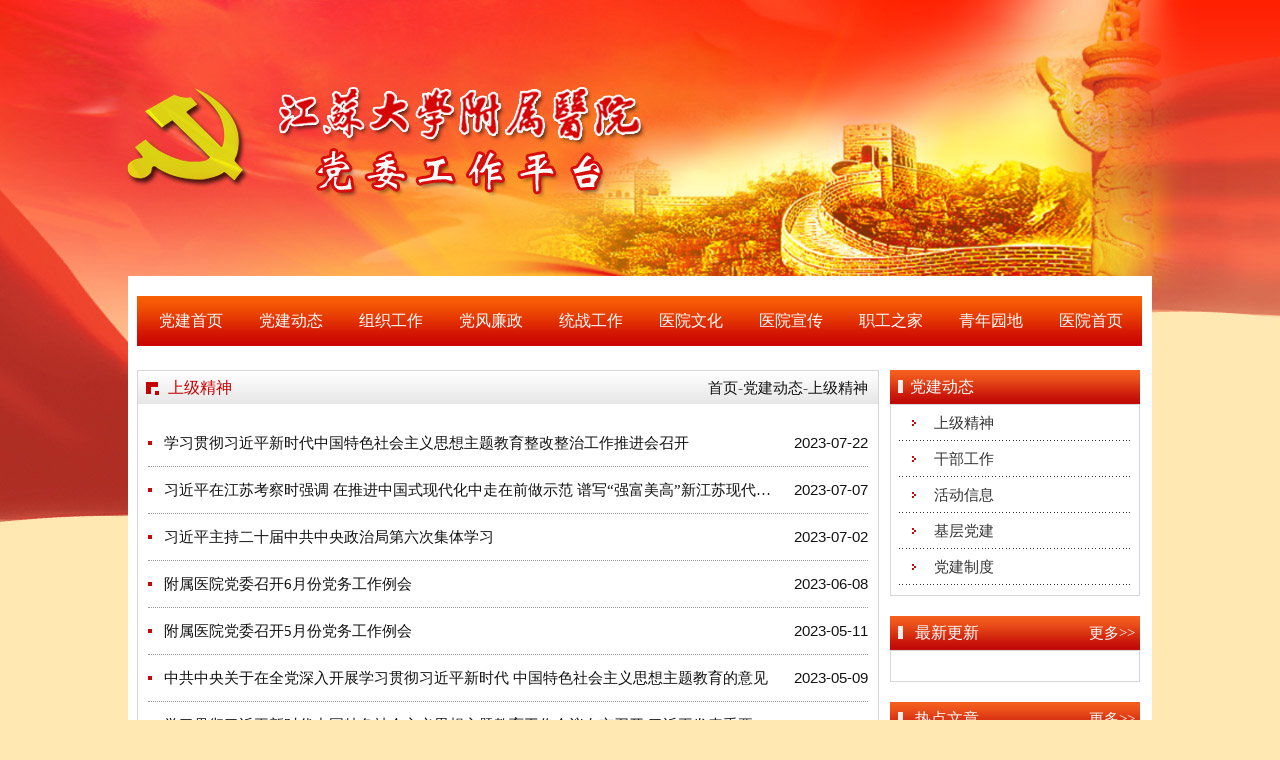

--- FILE ---
content_type: text/html; charset=utf-8
request_url: https://djwh.jdfy.cn/shangjijingshen/
body_size: 3580
content:
<!DOCTYPE html>
<html lang="zh-CN">
<head>
    <meta charset="UTF-8">
    <title>上级精神-江苏大学附属医院党委</title>
    <meta name="keywords" content="上级精神">
    <meta name="description" content="">
    <link href="/template/djwh/index/css/css.css" rel="stylesheet" type="text/css" />
</head>

<body>
<div id="container">
  <div id="maincontent">
    <div id="nav">
<div class="memu"> 
<ul> 
<li><a href="https://djwh.jdfy.cn/">党建首页</a></li> 
<li><a href="https://djwh.jdfy.cn/huodongxinxi/" target="_self">党建动态</a></li> 
<li><a href="https://djwh.jdfy.cn/zuzhijigou/" target="_self">组织工作</a></li> 
<li><a href="https://qlfy.jdfy.cn/" target="_blank">党风廉政</a></li> 
<li><a href="https://djwh.jdfy.cn/tongzhangongzuo/" target="_self">统战工作</a></li> 
<li><a href="https://djwh.jdfy.cn/yiyuanyuange/" target="_self">医院文化</a></li> 
<li><a href="https://djwh.jdfy.cn/yiyuanxuanchuan/" target="_self">医院宣传</a></li> 
<li><a href="https://jdgh.jdfy.cn/" target="_blank">职工之家</a></li> 
<li><a href="https://qnzj.jdfy.cn/" target="_blank">青年园地</a></li> 
<li><a href="https://www.jdfy.cn/" target="_blank" rel="noopener noreferrer">医院首页</a></li> 
</ul> 
</div>
</div>
    <div class="clearfloat"></div>
<div id="main">
<div id="dh_bg">
<div id="dh_title">上级精神</div>
<div id="dh_position"><a href="https://djwh.jdfy.cn/">首页</a>-<a href="https://djwh.jdfy.cn/huodongxinxi/">党建动态</a>-<a href="https://djwh.jdfy.cn/shangjijingshen/">上级精神</a></div>
</div>
<div id="content">
<div class="announcement">
<div id="datalist">

					<ul class="list">
                                                <li>

                            <a href="https://djwh.jdfy.cn/shangjijingshen/10340.html"><span class="date">2023-07-22</span>学习贯彻习近平新时代中国特色社会主义思想主题教育整改整治工作推进会召开</a>

                        </li>
                                              <li>

                            <a href="https://djwh.jdfy.cn/shangjijingshen/10338.html"><span class="date">2023-07-07</span>习近平在江苏考察时强调  在推进中国式现代化中走在前做示范  谱写“强富美高”新江苏现代化建设新篇章</a>

                        </li>
                                              <li>

                            <a href="https://djwh.jdfy.cn/shangjijingshen/10337.html"><span class="date">2023-07-02</span>习近平主持二十届中共中央政治局第六次集体学习</a>

                        </li>
                                              <li>

                            <a href="https://djwh.jdfy.cn/shangjijingshen/10280.html"><span class="date">2023-06-08</span>附属医院党委召开6月份党务工作例会</a>

                        </li>
                                              <li>

                            <a href="https://djwh.jdfy.cn/shangjijingshen/10298.html"><span class="date">2023-05-11</span>附属医院党委召开5月份党务工作例会</a>

                        </li>
                                              <li>

                            <a href="https://djwh.jdfy.cn/shangjijingshen/10339.html"><span class="date">2023-05-09</span>中共中央关于在全党深入开展学习贯彻习近平新时代 中国特色社会主义思想主题教育的意见</a>

                        </li>
                                              <li>

                            <a href="https://djwh.jdfy.cn/shangjijingshen/10341.html"><span class="date">2023-04-05</span>学习贯彻习近平新时代中国特色社会主义思想主题教育工作会议在京召开 习近平发表重要讲话</a>

                        </li>
                                              <li>

                            <a href="https://djwh.jdfy.cn/shangjijingshen/10301.html"><span class="date">2023-04-05</span>附属医院党委召开4月份党务工作例会</a>

                        </li>
                                              <li>

                            <a href="https://djwh.jdfy.cn/shangjijingshen/10314.html"><span class="date">2023-03-31</span>校领导调研附属医院</a>

                        </li>
                                              <li>

                            <a href="https://djwh.jdfy.cn/shangjijingshen/10313.html"><span class="date">2023-03-30</span>国家卫健委老龄健康司司长王海东一行来院调研指导</a>

                        </li>
                                              <li>

                            <a href="https://djwh.jdfy.cn/shangjijingshen/9584.html"><span class="date">2023-03-13</span>附属医院党委召开12月份党务工作例会</a>

                        </li>
                                              <li>

                            <a href="https://djwh.jdfy.cn/shangjijingshen/10336.html"><span class="date">2023-03-13</span>附属医院党委召开3月份党务工作例会</a>

                        </li>
                                              <li>

                            <a href="https://djwh.jdfy.cn/shangjijingshen/10312.html"><span class="date">2023-03-13</span>附属医院党委召开3月份党务工作例会</a>

                        </li>
                                              <li>

                            <a href="https://djwh.jdfy.cn/shangjijingshen/9578.html"><span class="date">2023-03-13</span>附属医院党委召开11月份党务工作例会</a>

                        </li>
                                              <li>

                            <a href="https://djwh.jdfy.cn/shangjijingshen/9574.html"><span class="date">2023-03-13</span>附属医院党委召开10月份党务工作例会</a>

                        </li>
                                              <li>

                            <a href="https://djwh.jdfy.cn/shangjijingshen/9569.html"><span class="date">2023-03-13</span>附属医院党委召开9月份党务工作例会</a>

                        </li>
                                              <li>

                            <a href="https://djwh.jdfy.cn/shangjijingshen/9566.html"><span class="date">2023-03-13</span>附属医院党委理论学习中心组举行《总体国家安全观学习纲要》专题学习会</a>

                        </li>
                                              <li>

                            <a href="https://djwh.jdfy.cn/shangjijingshen/10310.html"><span class="date">2023-03-11</span>镇江市副市长武鸣一行来院调研指导</a>

                        </li>
                                              <li>

                            <a href="https://djwh.jdfy.cn/shangjijingshen/10332.html"><span class="date">2023-02-04</span>校党委书记袁寿其参加附院党委领导班子民主生活会</a>

                        </li>
                                              <li>

                            <a href="https://djwh.jdfy.cn/shangjijingshen/10331.html"><span class="date">2023-01-23</span>袁寿其张济建陈吉祥等春节期间看望慰问一线医务人员</a>

                        </li>
                                              
					</ul>

                    <div class="pages">

                          <style type="text/css">

            .pagination p{

                margin:0;

                cursor:pointer

            }

            .pagination{

                height:40px;

                padding:20px 0px;

            }

            .pagination a{

                display:block;

                float:left;

                margin-right:10px;
				
				margin-bottom:10px;

                padding:2px 12px;

                border:1px #cccccc solid;

                background:#fff;

                text-decoration:none;

                color:#808080;

                font-size:12px;

                line-height:24px;

            }

            .pagination a:hover{

                color:#077ee3;

                background: white;

                border:1px #077ee3 solid;

            }

            .pagination a.cur{

                border:none;

                background:#c60001;
				
				border: 1px #c60001 solid;

                color:#fff;

            }

            .pagination p{

                float:left;

                padding:2px 12px;
				
				margin-bottom:10px;

                font-size:12px;

                line-height:24px;

                color:#bbb;

                border:1px #ccc solid;

                background:#fcfcfc;

                margin-right:8px;

            }

            .pagination p.pageRemark{

                border-style:none;

                background:none;

                margin-right:0px;

                padding:4px 0px;

                color:#666;

            }

            .pagination p.pageRemark b{

                color:red;

            }

            .pagination p.pageEllipsis{

                border-style:none;

                background:none;

                padding:4px 0px;

                color:#808080;

            }

            .dates li {font-size: 14px;margin:20px 0}

            .dates li span{float:right}

        </style><div class="pagination"><p>首页</p> <p>上一页</p> <a href="" class="cur">1</a><a href="?page=2"  >2</a><a href="?page=3"  >3</a><a href="?page=4"  >4</a> <a href='?page=2' title='下一页'>下一页</a> <a href='?page=4' title='尾页'>尾页</a> <p class='pageRemark'>共<b>4</b>页<b>61</b>数据</p></div>
                    </div>

	    		</div>
                </div>
</div>
</div>
<div id="side">
<div id="right">
<div id="right_nav_bg">
<div id="right_nav">党建动态</div>
</div>
<div id="right_content">
<div class="right_memu"> 
<ul> 
<li><a href="https://djwh.jdfy.cn/shangjijingshen/">上级精神</a></li> 
<li><a href="https://djwh.jdfy.cn/ganbugongzuo/">干部工作</a></li> 
<li><a href="https://djwh.jdfy.cn/huodongxinxi/">活动信息</a></li> 
<li><a href="https://djwh.jdfy.cn/jicengdangjian/">基层党建</a></li> 
<li><a href="https://djwh.jdfy.cn/dangjianzhidu/">党建制度</a></li> 
</ul> 
</div>
</div>
</div>
<div id="zxgx">
<div id="zxgx_title_bg">
<div id="zxgx_title">最新更新</div>
<div id="zxgx_more"><a href="/huodongxinxi/">更多>></a></div>
</div>
<div id="zxgx_content">
<div class="announcement1">
<div id="datalist">

					<ul class="list">
                                                
					</ul>

	    		</div>
                </div>
</div>
</div>
<div id="rdwz">
<div id="rdwz_title_bg">
<div id="rdwz_title">热点文章</div>
<div id="rdwz_more"><a href="/redianwenzhang/">更多>></a></div>
</div>
<div id="rdwz_content">
<div class="announcement1">
<div id="datalist">

					<ul class="list">
                                                <li>

                            <a href="https://djwh.jdfy.cn/redianwenzhang/698.html">新入党的党员从何时开始交纳党费</a>

                        </li>
                                              <li>

                            <a href="https://djwh.jdfy.cn/redianwenzhang/699.html">什么是党性修养？党性修养的内容？</a>

                        </li>
                                              <li>

                            <a href="https://djwh.jdfy.cn/redianwenzhang/700.html">习近平在参观《复兴之路》展览时的重要讲话</a>

                        </li>
                                              
					</ul>

	    		</div>
                </div>
</div>
</div>
</div>
</div>
<div class="clearfloat"></div>

<div id="footer">Copyright 江苏大学附属医院党委 版权所有  技术支持：<a href="http://www.cenxnet.com" target="_blank" rel="noopener noreferrer">辰星科技</a></div>
</div>
</body>

--- FILE ---
content_type: text/css
request_url: https://djwh.jdfy.cn/template/djwh/index/css/css.css
body_size: 3565
content:
/* CSS Document */
body { font-size:15px; font-family:microsoft yahei,Verdana; line-height:30px;margin:0px; padding:0px; background:#ffe8b2; background-image:url(../images/body_bg.jpg); background-repeat:no-repeat; background-position:center top; color:#121212;}
ul,dl,dd,h1,h2,h3,h4,h5,h6,form,p { padding:0; margin:0;}
ul { list-style:none;}
img { border:0px;}
a { color:#121212; text-decoration:none;}
a:hover { color:#f00;}

/*body*/
#container { width:1024px; margin:0 auto;}

/*header*/
#header { height:276px;}
#nav { width:1005px; height:50px; background-image:url(../images/nav_bg.jpg); margin:20px 0px 0px 9px;}

 
/*main*/
#maincontent { width:1024px; height:auto; overflow:hidden; background:#FFFFFF; margin:276px 0px 0px 0px; padding:0px 0px 20px 0px;}
#main { float:left; width:740px; border:1px #d6d6d6 solid; margin:24px 0px 0px 9px;}
#side { float:right; width:250px; margin:24px 12px 0px 0px;}

 
/*footer*/
#footer { float:left; width:1024px; height:76px; text-align:center; line-height:76px;}

.clearfloat {clear:both;height:0;font-size: 1px;line-height: 0px;}

#dw_logo{ width:524px; height:135px; background-image:url(../images/dw_logo.png); padding:80px 0px 0px 0px;}


.memu ul{list-style:none; margin:0px 0px 0px 4px;} 
.memu li{float:left;width:100px;line-height:50px;} 
.memu a{display:block;text-align:center;height:50px; font-size:16px;} 
.memu a:link{color:#FFF;text-decoration:none;} 
.memu a:visited{color:#FFF;text-decoration:none;} 
.memu a:hover{color:#FFF;text-decoration:none;background:#F00;} 

#info_1{ float:left; width:1005px; height:314px; margin:25px 0px 0px 9px;}
#news{ float:left; width:748px; height:312px; border:1px #d6d6d6 solid;}
#news_tp{ float:left; width:350px; height:298px; margin:10px 0px 0px 8px;}
#zxdt{ float:right; width:362px; height:290px; margin:0px 8px 0px 0px;}

.hdxw-left{ width:100%; position:relative;overflow:hidden; float:left;}
.hdxw-left .slides{position:relative;z-index:1; list-style:none; margin:0; padding:0; width:100%;}
.hdxw-left .slides li{ position:relative; margin:0; padding:0; width:100%; height:298px;}
.hdxw-left-bg{width:100%; position:absolute; top:0; left:0; overflow:hidden; overflow:hidden;}
.hdxw-left-bg .hdxw-left-bg-img{width:100%; transition:1s;}
.hdxw-left-bg .hdxw-left-bg-img img{width:100%;height:236px;object-fit:cover;}
.hdxw-left-bg:hover .hdxw-left-bg-img{/*width:790px; min-height:436px;*/filter:alpha(opacity=85);-moz-opacity:0.85;opacity:0.85;transition:1s; transform:scale(1.05);-webkit-transform:scale(1.05);}

.hdxw-left-wenzi{ position:absolute; width:70%; top:246px; z-index:2; overflow:hidden;font-size:15px;}
.hdxw-left-wenzi em{ display:block; font-size:14px; color: #999999;line-height:24px; height:24px; }
.hdxw-left-wenzi a{ color:#000; display:block;line-height:36px;height:36px; overflow:hidden; width:100%;text-overflow:ellipsis;white-space: nowrap;}
.hdxw-left-wenzi a:hover{color:#f00;}


.hdxw-left .flex-control-nav{position:absolute;bottom:26px;z-index:2;right:0px; list-style:none; text-align:right; margin:0; padding:0; height:34px;}
.hdxw-left .flex-control-nav li{display:inline-block;width:10px;height:10px;margin:13px 5px 0 5px;*display:inline;zoom:1;}
.hdxw-left .flex-control-nav a{display:inline-block;width:10px;height:10px;line-height:100px;overflow:hidden; background:url(../images/xinwen-icon-a.png) no-repeat;cursor:pointer;}
.hdxw-left .flex-control-nav .flex-active{background:url(../images/xinwen-icon-on.png) no-repeat;}
.hdxw-left .flex-direction-nav{ display:none;}
.i_two_r{ float:right; overflow:hidden; width:48%;}
.i_two_r .list{ position: relative; }
.i_two_r .list ul{ padding: 9px 30px; }
.i_two_r .list li{ background:url(../images/20190417151447.png) no-repeat left center;padding-left:20px; padding-top:26px; padding-bottom:26px; overflow: hidden;}
.i_two_r .list li + li{ border-top: 1px solid #eee;}
.i_two_r .list .p{ overflow: hidden; font-size: 16px; color: #474747; white-space: nowrap; text-overflow: ellipsis;}
.i_two_r .list .date{ float: right; margin-left: 20px; font-family: Arial; font-size: 16px; color: #909090;}
.i_two_r .list li.cur .p a{ color: #01763a;}

#zxdt_title_bg{ width:362px; height:33px; border-bottom:1px #dddddd solid;}
#zxdt_title{ float:left; font-size:16px; color:#cc0505; line-height:33px;}
#zxdt_more{ float:right; color:#898989; line-height:33px;}
#zxdt_more a{color:#898989; }

#xjfc{ float:right; width:250px; height:315px;}
#xjfc_title_bg{ width:250px; height:34px; background-image:url(../images/index_lm_bg.jpg);}
#xjfc_title{ float:left; font-size:16px; color:#FFFFFF; line-height:34px; padding:0px 0px 0px 25px;}
#xjfc_more{ float:right; line-height:34px; color:#FFFFFF; padding:0px 5px 0px 0px;}
#xjfc_more a{ color:#FFFFFF;}
#xjfc_content{ width:248px; height:278px; border:1px #d6d6d6 solid;}

#info_2{ float:left; width:1005px; height:266px; margin:16px 0px 0px 9px;}
#sjjs{ float:left; width:370px; height:264px; border:1px #d6d6d6 solid;}
#sjjs_title_bg{ width:370px; height:34px; background-image:url(../images/index_lm_bg_1.jpg);}
#sjjs_title{ float:left; font-size:16px; color:#c60001; line-height:34px; padding:0px 0px 0px 25px;}
#sjjs_more{ float:right; line-height:34px; color:#898989; padding:0px 5px 0px 0px}
#sjjs_more a{ color:#898989;}

#jcjd{ float:left; width:370px; height:264px; border:1px #d6d6d6 solid; margin:0px 0px 0px 6px;}
#jcjd_title_bg{ width:370px; height:34px; background-image:url(../images/index_lm_bg_1.jpg);}
#jcjd_title{ float:left; font-size:16px; color:#c60001; line-height:34px; padding:0px 0px 0px 25px;}
#jcjd_more{ float:right; line-height:34px; color:#898989; padding:0px 5px 0px 0px}
#jcjd_more a{ color:#898989;}

#zgfc{ float:right; width:250px; height:264px;}
#zgfc_title_bg{ width:250px; height:34px; background-image:url(../images/index_lm_bg.jpg);}
#zgfc_title{ float:left; font-size:16px; color:#FFFFFF; line-height:34px; padding:0px 0px 0px 20px;}
#zgfc_more{ float:right; line-height:34px; color:#FFFFFF; padding:0px 5px 0px 0px;}
#zgfc_more a{ color:#FFFFFF;}
#zgfc_content{ width:248px; height:230px; border:1px #d6d6d6 solid;}

#info_3{ float:left;}
#djsc{ width:1006px; height:188px; background-image:url(../images/djsc_bg.jpg); margin:16px 0px 0px 9px;}
#djsc_title{ float:left; color:#FFFFFF; font-size:16px; line-height:20px; margin:10px 0px 0px 33px;}
#djsc_content{ float:right; margin:20px 30px 0px 0px;}

#right{ width:250px;}
#right_nav_bg{ width:250px; height:34px; background-image:url(../images/index_lm_bg.jpg);}
#right_nav{ font-size:16px; color:#FFFFFF; line-height:34px; padding:0px 0px 0px 20px;}
#right_content{ width:248px; border:1px #d6d6d6 solid; height:auto; overflow:hidden; padding:0px 0px 10px 0px;}

.right_memu ul{list-style:none; margin:0px 0px 0px 8px;} 
.right_memu li{float:left;width:232px; background-image:url(../images/right_nav_bg.jpg);line-height:36px;} 
.right_memu a{display:block;height:36px; padding:0px 0px 0px 35px;} 
.right_memu a:link{color:#333;text-decoration:none;} 
.right_memu a:visited{color:#333;text-decoration:none;} 
.right_memu a:hover{color:#f00;text-decoration:none;} 


#zxgx{ float:left; width:250px;  margin:20px 0px 0px 0px;}
#zxgx_title_bg{ width:250px; height:34px; background-image:url(../images/index_lm_bg.jpg);}
#zxgx_title{ float:left; font-size:16px; color:#FFFFFF; line-height:34px; padding:0px 0px 0px 25px;}
#zxgx_more{ float:right; line-height:34px; color:#FFFFFF; padding:0px 5px 0px 0px;}
#zxgx_more a{ color:#FFFFFF;}
#zxgx_content{ width:248px; border:1px #d6d6d6 solid;}


#rdwz{ float:left; width:250px; height:255px; margin:20px 0px 0px 0px;}
#rdwz_title_bg{ width:250px; height:34px; background-image:url(../images/index_lm_bg.jpg);}
#rdwz_title{ float:left; font-size:16px; color:#FFFFFF; line-height:34px; padding:0px 0px 0px 25px;}
#rdwz_more{ float:right; line-height:34px; color:#FFFFFF; padding:0px 5px 0px 0px;}
#rdwz_more a{ color:#FFFFFF;}
#rdwz_content{ width:248px; height:215px; border:1px #d6d6d6 solid;}

#dh_bg{ width:740px; height:34px; background-image: url(../images/dh_bg.jpg);}
#dh_title{ float:left; font-size:16px; color:#c60001; line-height:34px; padding:0px 0px 0px 30px;}
#dh_position{ float:right; color:#555555; line-height:34px; padding:0px 10px 0px 0px;}
#content{ width:720px; margin:15px 0px 0px 10px;}


.announcement{ padding: 0 0 40px 0;}
.announcement .list{ margin-bottom: 25px; overflow: hidden;}
.announcement .list li{ position: relative; padding: 12px 0 12px; border-bottom: 1px dotted #999;line-height: 1.5;background:url(../images/tb.jpg) left center no-repeat;padding-left:16px;overflow: hidden; text-overflow: ellipsis;white-space: nowrap;}
.announcement .list li:after{ content: '1'; position: absolute; bottom: 0; left: 0; right: 100%; border-bottom: 1px solid #fa8c42; font-size: 0;
}
.announcement .num{ margin-right: 10px; font-family: Arial; color: #01763a;}
.announcement .date{ float: right; margin-left: 20px; font-family: Arial;}
.announcement .list li:hover a{ color:#f00;}

.announcement1{ padding: 0 0 10px 0; margin:10px 10px}
.announcement1 .list{ overflow: hidden;}
.announcement1 .list li{ position: relative; padding: 5px 0 8px; border-bottom: 1px dotted #999;line-height: 1.5;background:url(../images/tb.jpg) left center no-repeat;padding-left:16px;overflow: hidden; text-overflow: ellipsis;white-space: nowrap;}
.announcement1 .list li:after{ content: '1'; position: absolute; bottom: 0; left: 0; right: 100%; border-bottom: 1px solid #fa8c42; font-size: 0;
}
.announcement1 .num{ margin-right: 10px; font-family: Arial; color: #01763a;}
.announcement1 .date{ float: right; margin-left: 20px; font-family: Arial;}
.announcement1 .list li:hover a{ color:#f00;}


.pages { margin-bottom:25px;}
.pages .pagination {
  text-align: center;
  height: auto; 
  line-height:40px;
}
.pages .pagination a {
  padding: 0 13px;
  line-height: 28px;
  height: 28px;
  float: none;
  display: inline-block;
}
.pages .pagination p {
  padding: 0 13px;
  line-height: 28px;
  height: 28px;
  float: none;
  display: inline-block;
  margin-bottom:0;
  overflow:inherit;
}
.pages .pagination a:hover{ color:#c60001!important;border:1px #c60001 solid!important;}


.content_tit{ margin:0px auto 40px auto;}
.content_tit h3 {
  font-size: 20px;
  color: #333;
  padding: 3px 0 20px 0;
  line-height: 1.7em;
  text-align: center;
  font-weight: bold;
}

.content_tit p {
  width: 100%;
  text-align: center;
  padding: 6px 0;
  height:24px;
  line-height:24px;
  border-top: 1px solid #d7d7d7;
  border-bottom: 1px solid #d7d7d7;
}

.content_tit p span {
  line-height: 21px;
  font-size: 14px;
  color:#c60001;
  margin: 0 5px;
}

.content_des {
  width: 98%;
  padding: 1%;
  font-size: 15px;
  color: #333;
  line-height: 32px;
  margin-bottom: 10px;
  text-align:justify;
}

.content_des p {
  font-size: 15px;
  color: #333;
  line-height: 32px;
  padding-bottom:15px;
  text-align:justify;
}

.content_des div {
  font-size: 16px;
  color: #333;
  line-height: 32px;
  padding-bottom:15px;
  text-align:justify;
}



.content_des img{ max-width:660px;}


.show_pages {
  padding-top: 20px;
  border-top:1px solid #e5e5e5;
  margin-top:40px;
}

.show_pages p {
  font-size: 14px;
  line-height: 24px;
  color: #333;
  margin-top: 6px;
}

.show_pages p span{
 width:61px;
 height:30px;
 background:url(../images/articleBtn_bg.jpg);
 border:1px #e6e6e6 solid;
 text-align:center;
 line-height:30px;
 display:inline-block;
 margin-right:14px
}

.show_pages p a {
  font-size: 14px;
  line-height: 24px;
  color: #333;
}

/* marqueeleft */
.marqueeleft{height:146px;width:888px;overflow:hidden;margin:0px auto;}
.marqueeleft ul{float:left;}
.marqueeleft li{float:left;margin:0 5px;display:inline;width:172px;height:145px;overflow:hidden;}
.marqueeleft li .pic{display:block;width:165px;height:115px;padding:2px;overflow:hidden;}
.marqueeleft li .txt{text-align:center;height:28px;line-height:28px;overflow: hidden; text-overflow: ellipsis;white-space: nowrap;}

.m2gcu1 {

	margin: 0px auto;

}

.m2gcu1 li {

	padding: 0px 1%;

	margin-bottom: 38px;

}
.col-md-4{ width:31.33333333%; float:left;}

.m2gcBm {
	
	overflow: hidden; text-overflow: ellipsis;white-space: nowrap;

}

